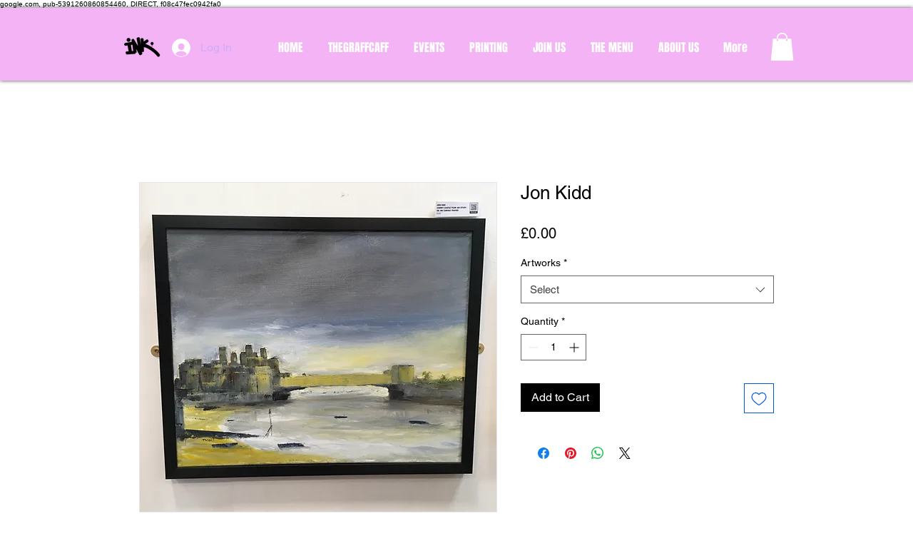

--- FILE ---
content_type: text/html; charset=utf-8
request_url: https://www.google.com/recaptcha/api2/aframe
body_size: 268
content:
<!DOCTYPE HTML><html><head><meta http-equiv="content-type" content="text/html; charset=UTF-8"></head><body><script nonce="WGGxmkuwyV5FWDnhB3s-Zg">/** Anti-fraud and anti-abuse applications only. See google.com/recaptcha */ try{var clients={'sodar':'https://pagead2.googlesyndication.com/pagead/sodar?'};window.addEventListener("message",function(a){try{if(a.source===window.parent){var b=JSON.parse(a.data);var c=clients[b['id']];if(c){var d=document.createElement('img');d.src=c+b['params']+'&rc='+(localStorage.getItem("rc::a")?sessionStorage.getItem("rc::b"):"");window.document.body.appendChild(d);sessionStorage.setItem("rc::e",parseInt(sessionStorage.getItem("rc::e")||0)+1);localStorage.setItem("rc::h",'1766953534956');}}}catch(b){}});window.parent.postMessage("_grecaptcha_ready", "*");}catch(b){}</script></body></html>